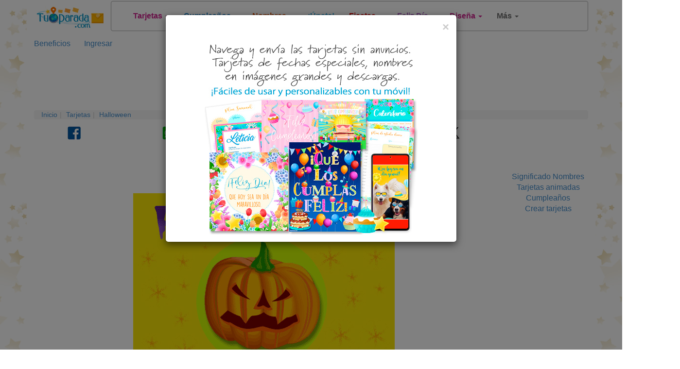

--- FILE ---
content_type: text/html; charset=utf-8
request_url: https://www.google.com/recaptcha/api2/anchor?ar=1&k=6LdZf9QZAAAAAKpkWGh4u1nnIkSPxUPzdzGiUJGx&co=aHR0cHM6Ly93d3cudHVwYXJhZGEuY29tOjQ0Mw..&hl=en&v=PoyoqOPhxBO7pBk68S4YbpHZ&size=normal&anchor-ms=20000&execute-ms=30000&cb=jxskbketzfn4
body_size: 49544
content:
<!DOCTYPE HTML><html dir="ltr" lang="en"><head><meta http-equiv="Content-Type" content="text/html; charset=UTF-8">
<meta http-equiv="X-UA-Compatible" content="IE=edge">
<title>reCAPTCHA</title>
<style type="text/css">
/* cyrillic-ext */
@font-face {
  font-family: 'Roboto';
  font-style: normal;
  font-weight: 400;
  font-stretch: 100%;
  src: url(//fonts.gstatic.com/s/roboto/v48/KFO7CnqEu92Fr1ME7kSn66aGLdTylUAMa3GUBHMdazTgWw.woff2) format('woff2');
  unicode-range: U+0460-052F, U+1C80-1C8A, U+20B4, U+2DE0-2DFF, U+A640-A69F, U+FE2E-FE2F;
}
/* cyrillic */
@font-face {
  font-family: 'Roboto';
  font-style: normal;
  font-weight: 400;
  font-stretch: 100%;
  src: url(//fonts.gstatic.com/s/roboto/v48/KFO7CnqEu92Fr1ME7kSn66aGLdTylUAMa3iUBHMdazTgWw.woff2) format('woff2');
  unicode-range: U+0301, U+0400-045F, U+0490-0491, U+04B0-04B1, U+2116;
}
/* greek-ext */
@font-face {
  font-family: 'Roboto';
  font-style: normal;
  font-weight: 400;
  font-stretch: 100%;
  src: url(//fonts.gstatic.com/s/roboto/v48/KFO7CnqEu92Fr1ME7kSn66aGLdTylUAMa3CUBHMdazTgWw.woff2) format('woff2');
  unicode-range: U+1F00-1FFF;
}
/* greek */
@font-face {
  font-family: 'Roboto';
  font-style: normal;
  font-weight: 400;
  font-stretch: 100%;
  src: url(//fonts.gstatic.com/s/roboto/v48/KFO7CnqEu92Fr1ME7kSn66aGLdTylUAMa3-UBHMdazTgWw.woff2) format('woff2');
  unicode-range: U+0370-0377, U+037A-037F, U+0384-038A, U+038C, U+038E-03A1, U+03A3-03FF;
}
/* math */
@font-face {
  font-family: 'Roboto';
  font-style: normal;
  font-weight: 400;
  font-stretch: 100%;
  src: url(//fonts.gstatic.com/s/roboto/v48/KFO7CnqEu92Fr1ME7kSn66aGLdTylUAMawCUBHMdazTgWw.woff2) format('woff2');
  unicode-range: U+0302-0303, U+0305, U+0307-0308, U+0310, U+0312, U+0315, U+031A, U+0326-0327, U+032C, U+032F-0330, U+0332-0333, U+0338, U+033A, U+0346, U+034D, U+0391-03A1, U+03A3-03A9, U+03B1-03C9, U+03D1, U+03D5-03D6, U+03F0-03F1, U+03F4-03F5, U+2016-2017, U+2034-2038, U+203C, U+2040, U+2043, U+2047, U+2050, U+2057, U+205F, U+2070-2071, U+2074-208E, U+2090-209C, U+20D0-20DC, U+20E1, U+20E5-20EF, U+2100-2112, U+2114-2115, U+2117-2121, U+2123-214F, U+2190, U+2192, U+2194-21AE, U+21B0-21E5, U+21F1-21F2, U+21F4-2211, U+2213-2214, U+2216-22FF, U+2308-230B, U+2310, U+2319, U+231C-2321, U+2336-237A, U+237C, U+2395, U+239B-23B7, U+23D0, U+23DC-23E1, U+2474-2475, U+25AF, U+25B3, U+25B7, U+25BD, U+25C1, U+25CA, U+25CC, U+25FB, U+266D-266F, U+27C0-27FF, U+2900-2AFF, U+2B0E-2B11, U+2B30-2B4C, U+2BFE, U+3030, U+FF5B, U+FF5D, U+1D400-1D7FF, U+1EE00-1EEFF;
}
/* symbols */
@font-face {
  font-family: 'Roboto';
  font-style: normal;
  font-weight: 400;
  font-stretch: 100%;
  src: url(//fonts.gstatic.com/s/roboto/v48/KFO7CnqEu92Fr1ME7kSn66aGLdTylUAMaxKUBHMdazTgWw.woff2) format('woff2');
  unicode-range: U+0001-000C, U+000E-001F, U+007F-009F, U+20DD-20E0, U+20E2-20E4, U+2150-218F, U+2190, U+2192, U+2194-2199, U+21AF, U+21E6-21F0, U+21F3, U+2218-2219, U+2299, U+22C4-22C6, U+2300-243F, U+2440-244A, U+2460-24FF, U+25A0-27BF, U+2800-28FF, U+2921-2922, U+2981, U+29BF, U+29EB, U+2B00-2BFF, U+4DC0-4DFF, U+FFF9-FFFB, U+10140-1018E, U+10190-1019C, U+101A0, U+101D0-101FD, U+102E0-102FB, U+10E60-10E7E, U+1D2C0-1D2D3, U+1D2E0-1D37F, U+1F000-1F0FF, U+1F100-1F1AD, U+1F1E6-1F1FF, U+1F30D-1F30F, U+1F315, U+1F31C, U+1F31E, U+1F320-1F32C, U+1F336, U+1F378, U+1F37D, U+1F382, U+1F393-1F39F, U+1F3A7-1F3A8, U+1F3AC-1F3AF, U+1F3C2, U+1F3C4-1F3C6, U+1F3CA-1F3CE, U+1F3D4-1F3E0, U+1F3ED, U+1F3F1-1F3F3, U+1F3F5-1F3F7, U+1F408, U+1F415, U+1F41F, U+1F426, U+1F43F, U+1F441-1F442, U+1F444, U+1F446-1F449, U+1F44C-1F44E, U+1F453, U+1F46A, U+1F47D, U+1F4A3, U+1F4B0, U+1F4B3, U+1F4B9, U+1F4BB, U+1F4BF, U+1F4C8-1F4CB, U+1F4D6, U+1F4DA, U+1F4DF, U+1F4E3-1F4E6, U+1F4EA-1F4ED, U+1F4F7, U+1F4F9-1F4FB, U+1F4FD-1F4FE, U+1F503, U+1F507-1F50B, U+1F50D, U+1F512-1F513, U+1F53E-1F54A, U+1F54F-1F5FA, U+1F610, U+1F650-1F67F, U+1F687, U+1F68D, U+1F691, U+1F694, U+1F698, U+1F6AD, U+1F6B2, U+1F6B9-1F6BA, U+1F6BC, U+1F6C6-1F6CF, U+1F6D3-1F6D7, U+1F6E0-1F6EA, U+1F6F0-1F6F3, U+1F6F7-1F6FC, U+1F700-1F7FF, U+1F800-1F80B, U+1F810-1F847, U+1F850-1F859, U+1F860-1F887, U+1F890-1F8AD, U+1F8B0-1F8BB, U+1F8C0-1F8C1, U+1F900-1F90B, U+1F93B, U+1F946, U+1F984, U+1F996, U+1F9E9, U+1FA00-1FA6F, U+1FA70-1FA7C, U+1FA80-1FA89, U+1FA8F-1FAC6, U+1FACE-1FADC, U+1FADF-1FAE9, U+1FAF0-1FAF8, U+1FB00-1FBFF;
}
/* vietnamese */
@font-face {
  font-family: 'Roboto';
  font-style: normal;
  font-weight: 400;
  font-stretch: 100%;
  src: url(//fonts.gstatic.com/s/roboto/v48/KFO7CnqEu92Fr1ME7kSn66aGLdTylUAMa3OUBHMdazTgWw.woff2) format('woff2');
  unicode-range: U+0102-0103, U+0110-0111, U+0128-0129, U+0168-0169, U+01A0-01A1, U+01AF-01B0, U+0300-0301, U+0303-0304, U+0308-0309, U+0323, U+0329, U+1EA0-1EF9, U+20AB;
}
/* latin-ext */
@font-face {
  font-family: 'Roboto';
  font-style: normal;
  font-weight: 400;
  font-stretch: 100%;
  src: url(//fonts.gstatic.com/s/roboto/v48/KFO7CnqEu92Fr1ME7kSn66aGLdTylUAMa3KUBHMdazTgWw.woff2) format('woff2');
  unicode-range: U+0100-02BA, U+02BD-02C5, U+02C7-02CC, U+02CE-02D7, U+02DD-02FF, U+0304, U+0308, U+0329, U+1D00-1DBF, U+1E00-1E9F, U+1EF2-1EFF, U+2020, U+20A0-20AB, U+20AD-20C0, U+2113, U+2C60-2C7F, U+A720-A7FF;
}
/* latin */
@font-face {
  font-family: 'Roboto';
  font-style: normal;
  font-weight: 400;
  font-stretch: 100%;
  src: url(//fonts.gstatic.com/s/roboto/v48/KFO7CnqEu92Fr1ME7kSn66aGLdTylUAMa3yUBHMdazQ.woff2) format('woff2');
  unicode-range: U+0000-00FF, U+0131, U+0152-0153, U+02BB-02BC, U+02C6, U+02DA, U+02DC, U+0304, U+0308, U+0329, U+2000-206F, U+20AC, U+2122, U+2191, U+2193, U+2212, U+2215, U+FEFF, U+FFFD;
}
/* cyrillic-ext */
@font-face {
  font-family: 'Roboto';
  font-style: normal;
  font-weight: 500;
  font-stretch: 100%;
  src: url(//fonts.gstatic.com/s/roboto/v48/KFO7CnqEu92Fr1ME7kSn66aGLdTylUAMa3GUBHMdazTgWw.woff2) format('woff2');
  unicode-range: U+0460-052F, U+1C80-1C8A, U+20B4, U+2DE0-2DFF, U+A640-A69F, U+FE2E-FE2F;
}
/* cyrillic */
@font-face {
  font-family: 'Roboto';
  font-style: normal;
  font-weight: 500;
  font-stretch: 100%;
  src: url(//fonts.gstatic.com/s/roboto/v48/KFO7CnqEu92Fr1ME7kSn66aGLdTylUAMa3iUBHMdazTgWw.woff2) format('woff2');
  unicode-range: U+0301, U+0400-045F, U+0490-0491, U+04B0-04B1, U+2116;
}
/* greek-ext */
@font-face {
  font-family: 'Roboto';
  font-style: normal;
  font-weight: 500;
  font-stretch: 100%;
  src: url(//fonts.gstatic.com/s/roboto/v48/KFO7CnqEu92Fr1ME7kSn66aGLdTylUAMa3CUBHMdazTgWw.woff2) format('woff2');
  unicode-range: U+1F00-1FFF;
}
/* greek */
@font-face {
  font-family: 'Roboto';
  font-style: normal;
  font-weight: 500;
  font-stretch: 100%;
  src: url(//fonts.gstatic.com/s/roboto/v48/KFO7CnqEu92Fr1ME7kSn66aGLdTylUAMa3-UBHMdazTgWw.woff2) format('woff2');
  unicode-range: U+0370-0377, U+037A-037F, U+0384-038A, U+038C, U+038E-03A1, U+03A3-03FF;
}
/* math */
@font-face {
  font-family: 'Roboto';
  font-style: normal;
  font-weight: 500;
  font-stretch: 100%;
  src: url(//fonts.gstatic.com/s/roboto/v48/KFO7CnqEu92Fr1ME7kSn66aGLdTylUAMawCUBHMdazTgWw.woff2) format('woff2');
  unicode-range: U+0302-0303, U+0305, U+0307-0308, U+0310, U+0312, U+0315, U+031A, U+0326-0327, U+032C, U+032F-0330, U+0332-0333, U+0338, U+033A, U+0346, U+034D, U+0391-03A1, U+03A3-03A9, U+03B1-03C9, U+03D1, U+03D5-03D6, U+03F0-03F1, U+03F4-03F5, U+2016-2017, U+2034-2038, U+203C, U+2040, U+2043, U+2047, U+2050, U+2057, U+205F, U+2070-2071, U+2074-208E, U+2090-209C, U+20D0-20DC, U+20E1, U+20E5-20EF, U+2100-2112, U+2114-2115, U+2117-2121, U+2123-214F, U+2190, U+2192, U+2194-21AE, U+21B0-21E5, U+21F1-21F2, U+21F4-2211, U+2213-2214, U+2216-22FF, U+2308-230B, U+2310, U+2319, U+231C-2321, U+2336-237A, U+237C, U+2395, U+239B-23B7, U+23D0, U+23DC-23E1, U+2474-2475, U+25AF, U+25B3, U+25B7, U+25BD, U+25C1, U+25CA, U+25CC, U+25FB, U+266D-266F, U+27C0-27FF, U+2900-2AFF, U+2B0E-2B11, U+2B30-2B4C, U+2BFE, U+3030, U+FF5B, U+FF5D, U+1D400-1D7FF, U+1EE00-1EEFF;
}
/* symbols */
@font-face {
  font-family: 'Roboto';
  font-style: normal;
  font-weight: 500;
  font-stretch: 100%;
  src: url(//fonts.gstatic.com/s/roboto/v48/KFO7CnqEu92Fr1ME7kSn66aGLdTylUAMaxKUBHMdazTgWw.woff2) format('woff2');
  unicode-range: U+0001-000C, U+000E-001F, U+007F-009F, U+20DD-20E0, U+20E2-20E4, U+2150-218F, U+2190, U+2192, U+2194-2199, U+21AF, U+21E6-21F0, U+21F3, U+2218-2219, U+2299, U+22C4-22C6, U+2300-243F, U+2440-244A, U+2460-24FF, U+25A0-27BF, U+2800-28FF, U+2921-2922, U+2981, U+29BF, U+29EB, U+2B00-2BFF, U+4DC0-4DFF, U+FFF9-FFFB, U+10140-1018E, U+10190-1019C, U+101A0, U+101D0-101FD, U+102E0-102FB, U+10E60-10E7E, U+1D2C0-1D2D3, U+1D2E0-1D37F, U+1F000-1F0FF, U+1F100-1F1AD, U+1F1E6-1F1FF, U+1F30D-1F30F, U+1F315, U+1F31C, U+1F31E, U+1F320-1F32C, U+1F336, U+1F378, U+1F37D, U+1F382, U+1F393-1F39F, U+1F3A7-1F3A8, U+1F3AC-1F3AF, U+1F3C2, U+1F3C4-1F3C6, U+1F3CA-1F3CE, U+1F3D4-1F3E0, U+1F3ED, U+1F3F1-1F3F3, U+1F3F5-1F3F7, U+1F408, U+1F415, U+1F41F, U+1F426, U+1F43F, U+1F441-1F442, U+1F444, U+1F446-1F449, U+1F44C-1F44E, U+1F453, U+1F46A, U+1F47D, U+1F4A3, U+1F4B0, U+1F4B3, U+1F4B9, U+1F4BB, U+1F4BF, U+1F4C8-1F4CB, U+1F4D6, U+1F4DA, U+1F4DF, U+1F4E3-1F4E6, U+1F4EA-1F4ED, U+1F4F7, U+1F4F9-1F4FB, U+1F4FD-1F4FE, U+1F503, U+1F507-1F50B, U+1F50D, U+1F512-1F513, U+1F53E-1F54A, U+1F54F-1F5FA, U+1F610, U+1F650-1F67F, U+1F687, U+1F68D, U+1F691, U+1F694, U+1F698, U+1F6AD, U+1F6B2, U+1F6B9-1F6BA, U+1F6BC, U+1F6C6-1F6CF, U+1F6D3-1F6D7, U+1F6E0-1F6EA, U+1F6F0-1F6F3, U+1F6F7-1F6FC, U+1F700-1F7FF, U+1F800-1F80B, U+1F810-1F847, U+1F850-1F859, U+1F860-1F887, U+1F890-1F8AD, U+1F8B0-1F8BB, U+1F8C0-1F8C1, U+1F900-1F90B, U+1F93B, U+1F946, U+1F984, U+1F996, U+1F9E9, U+1FA00-1FA6F, U+1FA70-1FA7C, U+1FA80-1FA89, U+1FA8F-1FAC6, U+1FACE-1FADC, U+1FADF-1FAE9, U+1FAF0-1FAF8, U+1FB00-1FBFF;
}
/* vietnamese */
@font-face {
  font-family: 'Roboto';
  font-style: normal;
  font-weight: 500;
  font-stretch: 100%;
  src: url(//fonts.gstatic.com/s/roboto/v48/KFO7CnqEu92Fr1ME7kSn66aGLdTylUAMa3OUBHMdazTgWw.woff2) format('woff2');
  unicode-range: U+0102-0103, U+0110-0111, U+0128-0129, U+0168-0169, U+01A0-01A1, U+01AF-01B0, U+0300-0301, U+0303-0304, U+0308-0309, U+0323, U+0329, U+1EA0-1EF9, U+20AB;
}
/* latin-ext */
@font-face {
  font-family: 'Roboto';
  font-style: normal;
  font-weight: 500;
  font-stretch: 100%;
  src: url(//fonts.gstatic.com/s/roboto/v48/KFO7CnqEu92Fr1ME7kSn66aGLdTylUAMa3KUBHMdazTgWw.woff2) format('woff2');
  unicode-range: U+0100-02BA, U+02BD-02C5, U+02C7-02CC, U+02CE-02D7, U+02DD-02FF, U+0304, U+0308, U+0329, U+1D00-1DBF, U+1E00-1E9F, U+1EF2-1EFF, U+2020, U+20A0-20AB, U+20AD-20C0, U+2113, U+2C60-2C7F, U+A720-A7FF;
}
/* latin */
@font-face {
  font-family: 'Roboto';
  font-style: normal;
  font-weight: 500;
  font-stretch: 100%;
  src: url(//fonts.gstatic.com/s/roboto/v48/KFO7CnqEu92Fr1ME7kSn66aGLdTylUAMa3yUBHMdazQ.woff2) format('woff2');
  unicode-range: U+0000-00FF, U+0131, U+0152-0153, U+02BB-02BC, U+02C6, U+02DA, U+02DC, U+0304, U+0308, U+0329, U+2000-206F, U+20AC, U+2122, U+2191, U+2193, U+2212, U+2215, U+FEFF, U+FFFD;
}
/* cyrillic-ext */
@font-face {
  font-family: 'Roboto';
  font-style: normal;
  font-weight: 900;
  font-stretch: 100%;
  src: url(//fonts.gstatic.com/s/roboto/v48/KFO7CnqEu92Fr1ME7kSn66aGLdTylUAMa3GUBHMdazTgWw.woff2) format('woff2');
  unicode-range: U+0460-052F, U+1C80-1C8A, U+20B4, U+2DE0-2DFF, U+A640-A69F, U+FE2E-FE2F;
}
/* cyrillic */
@font-face {
  font-family: 'Roboto';
  font-style: normal;
  font-weight: 900;
  font-stretch: 100%;
  src: url(//fonts.gstatic.com/s/roboto/v48/KFO7CnqEu92Fr1ME7kSn66aGLdTylUAMa3iUBHMdazTgWw.woff2) format('woff2');
  unicode-range: U+0301, U+0400-045F, U+0490-0491, U+04B0-04B1, U+2116;
}
/* greek-ext */
@font-face {
  font-family: 'Roboto';
  font-style: normal;
  font-weight: 900;
  font-stretch: 100%;
  src: url(//fonts.gstatic.com/s/roboto/v48/KFO7CnqEu92Fr1ME7kSn66aGLdTylUAMa3CUBHMdazTgWw.woff2) format('woff2');
  unicode-range: U+1F00-1FFF;
}
/* greek */
@font-face {
  font-family: 'Roboto';
  font-style: normal;
  font-weight: 900;
  font-stretch: 100%;
  src: url(//fonts.gstatic.com/s/roboto/v48/KFO7CnqEu92Fr1ME7kSn66aGLdTylUAMa3-UBHMdazTgWw.woff2) format('woff2');
  unicode-range: U+0370-0377, U+037A-037F, U+0384-038A, U+038C, U+038E-03A1, U+03A3-03FF;
}
/* math */
@font-face {
  font-family: 'Roboto';
  font-style: normal;
  font-weight: 900;
  font-stretch: 100%;
  src: url(//fonts.gstatic.com/s/roboto/v48/KFO7CnqEu92Fr1ME7kSn66aGLdTylUAMawCUBHMdazTgWw.woff2) format('woff2');
  unicode-range: U+0302-0303, U+0305, U+0307-0308, U+0310, U+0312, U+0315, U+031A, U+0326-0327, U+032C, U+032F-0330, U+0332-0333, U+0338, U+033A, U+0346, U+034D, U+0391-03A1, U+03A3-03A9, U+03B1-03C9, U+03D1, U+03D5-03D6, U+03F0-03F1, U+03F4-03F5, U+2016-2017, U+2034-2038, U+203C, U+2040, U+2043, U+2047, U+2050, U+2057, U+205F, U+2070-2071, U+2074-208E, U+2090-209C, U+20D0-20DC, U+20E1, U+20E5-20EF, U+2100-2112, U+2114-2115, U+2117-2121, U+2123-214F, U+2190, U+2192, U+2194-21AE, U+21B0-21E5, U+21F1-21F2, U+21F4-2211, U+2213-2214, U+2216-22FF, U+2308-230B, U+2310, U+2319, U+231C-2321, U+2336-237A, U+237C, U+2395, U+239B-23B7, U+23D0, U+23DC-23E1, U+2474-2475, U+25AF, U+25B3, U+25B7, U+25BD, U+25C1, U+25CA, U+25CC, U+25FB, U+266D-266F, U+27C0-27FF, U+2900-2AFF, U+2B0E-2B11, U+2B30-2B4C, U+2BFE, U+3030, U+FF5B, U+FF5D, U+1D400-1D7FF, U+1EE00-1EEFF;
}
/* symbols */
@font-face {
  font-family: 'Roboto';
  font-style: normal;
  font-weight: 900;
  font-stretch: 100%;
  src: url(//fonts.gstatic.com/s/roboto/v48/KFO7CnqEu92Fr1ME7kSn66aGLdTylUAMaxKUBHMdazTgWw.woff2) format('woff2');
  unicode-range: U+0001-000C, U+000E-001F, U+007F-009F, U+20DD-20E0, U+20E2-20E4, U+2150-218F, U+2190, U+2192, U+2194-2199, U+21AF, U+21E6-21F0, U+21F3, U+2218-2219, U+2299, U+22C4-22C6, U+2300-243F, U+2440-244A, U+2460-24FF, U+25A0-27BF, U+2800-28FF, U+2921-2922, U+2981, U+29BF, U+29EB, U+2B00-2BFF, U+4DC0-4DFF, U+FFF9-FFFB, U+10140-1018E, U+10190-1019C, U+101A0, U+101D0-101FD, U+102E0-102FB, U+10E60-10E7E, U+1D2C0-1D2D3, U+1D2E0-1D37F, U+1F000-1F0FF, U+1F100-1F1AD, U+1F1E6-1F1FF, U+1F30D-1F30F, U+1F315, U+1F31C, U+1F31E, U+1F320-1F32C, U+1F336, U+1F378, U+1F37D, U+1F382, U+1F393-1F39F, U+1F3A7-1F3A8, U+1F3AC-1F3AF, U+1F3C2, U+1F3C4-1F3C6, U+1F3CA-1F3CE, U+1F3D4-1F3E0, U+1F3ED, U+1F3F1-1F3F3, U+1F3F5-1F3F7, U+1F408, U+1F415, U+1F41F, U+1F426, U+1F43F, U+1F441-1F442, U+1F444, U+1F446-1F449, U+1F44C-1F44E, U+1F453, U+1F46A, U+1F47D, U+1F4A3, U+1F4B0, U+1F4B3, U+1F4B9, U+1F4BB, U+1F4BF, U+1F4C8-1F4CB, U+1F4D6, U+1F4DA, U+1F4DF, U+1F4E3-1F4E6, U+1F4EA-1F4ED, U+1F4F7, U+1F4F9-1F4FB, U+1F4FD-1F4FE, U+1F503, U+1F507-1F50B, U+1F50D, U+1F512-1F513, U+1F53E-1F54A, U+1F54F-1F5FA, U+1F610, U+1F650-1F67F, U+1F687, U+1F68D, U+1F691, U+1F694, U+1F698, U+1F6AD, U+1F6B2, U+1F6B9-1F6BA, U+1F6BC, U+1F6C6-1F6CF, U+1F6D3-1F6D7, U+1F6E0-1F6EA, U+1F6F0-1F6F3, U+1F6F7-1F6FC, U+1F700-1F7FF, U+1F800-1F80B, U+1F810-1F847, U+1F850-1F859, U+1F860-1F887, U+1F890-1F8AD, U+1F8B0-1F8BB, U+1F8C0-1F8C1, U+1F900-1F90B, U+1F93B, U+1F946, U+1F984, U+1F996, U+1F9E9, U+1FA00-1FA6F, U+1FA70-1FA7C, U+1FA80-1FA89, U+1FA8F-1FAC6, U+1FACE-1FADC, U+1FADF-1FAE9, U+1FAF0-1FAF8, U+1FB00-1FBFF;
}
/* vietnamese */
@font-face {
  font-family: 'Roboto';
  font-style: normal;
  font-weight: 900;
  font-stretch: 100%;
  src: url(//fonts.gstatic.com/s/roboto/v48/KFO7CnqEu92Fr1ME7kSn66aGLdTylUAMa3OUBHMdazTgWw.woff2) format('woff2');
  unicode-range: U+0102-0103, U+0110-0111, U+0128-0129, U+0168-0169, U+01A0-01A1, U+01AF-01B0, U+0300-0301, U+0303-0304, U+0308-0309, U+0323, U+0329, U+1EA0-1EF9, U+20AB;
}
/* latin-ext */
@font-face {
  font-family: 'Roboto';
  font-style: normal;
  font-weight: 900;
  font-stretch: 100%;
  src: url(//fonts.gstatic.com/s/roboto/v48/KFO7CnqEu92Fr1ME7kSn66aGLdTylUAMa3KUBHMdazTgWw.woff2) format('woff2');
  unicode-range: U+0100-02BA, U+02BD-02C5, U+02C7-02CC, U+02CE-02D7, U+02DD-02FF, U+0304, U+0308, U+0329, U+1D00-1DBF, U+1E00-1E9F, U+1EF2-1EFF, U+2020, U+20A0-20AB, U+20AD-20C0, U+2113, U+2C60-2C7F, U+A720-A7FF;
}
/* latin */
@font-face {
  font-family: 'Roboto';
  font-style: normal;
  font-weight: 900;
  font-stretch: 100%;
  src: url(//fonts.gstatic.com/s/roboto/v48/KFO7CnqEu92Fr1ME7kSn66aGLdTylUAMa3yUBHMdazQ.woff2) format('woff2');
  unicode-range: U+0000-00FF, U+0131, U+0152-0153, U+02BB-02BC, U+02C6, U+02DA, U+02DC, U+0304, U+0308, U+0329, U+2000-206F, U+20AC, U+2122, U+2191, U+2193, U+2212, U+2215, U+FEFF, U+FFFD;
}

</style>
<link rel="stylesheet" type="text/css" href="https://www.gstatic.com/recaptcha/releases/PoyoqOPhxBO7pBk68S4YbpHZ/styles__ltr.css">
<script nonce="4AvoDynNQanX81zZ-Cq41g" type="text/javascript">window['__recaptcha_api'] = 'https://www.google.com/recaptcha/api2/';</script>
<script type="text/javascript" src="https://www.gstatic.com/recaptcha/releases/PoyoqOPhxBO7pBk68S4YbpHZ/recaptcha__en.js" nonce="4AvoDynNQanX81zZ-Cq41g">
      
    </script></head>
<body><div id="rc-anchor-alert" class="rc-anchor-alert"></div>
<input type="hidden" id="recaptcha-token" value="[base64]">
<script type="text/javascript" nonce="4AvoDynNQanX81zZ-Cq41g">
      recaptcha.anchor.Main.init("[\x22ainput\x22,[\x22bgdata\x22,\x22\x22,\[base64]/[base64]/[base64]/KE4oMTI0LHYsdi5HKSxMWihsLHYpKTpOKDEyNCx2LGwpLFYpLHYpLFQpKSxGKDE3MSx2KX0scjc9ZnVuY3Rpb24obCl7cmV0dXJuIGx9LEM9ZnVuY3Rpb24obCxWLHYpe04odixsLFYpLFZbYWtdPTI3OTZ9LG49ZnVuY3Rpb24obCxWKXtWLlg9KChWLlg/[base64]/[base64]/[base64]/[base64]/[base64]/[base64]/[base64]/[base64]/[base64]/[base64]/[base64]\\u003d\x22,\[base64]\x22,\x22XH7Dr8OuV8Orw7nCmHMgJAbDmjPDl8Kfw7jChMOXwqHDvgM+w5DDtW7Cl8Okw7oCwrjCoSFgSsKPMsKIw7nCrMOaLxPCvFdHw5TCtcO1wqlFw4zDhk3DkcKgZSkFIi86aDsDc8Kmw5jCjHVKZsOdw6EuDsKWRFbCocOMwpDCnsOFwpd8AnIpD2o/bgZ0WMOFw4w+BDrCscOBBcOPw7QJcGTDvhfCm27Ci8KxwoDDlll/VGMHw4dpFBzDjQtawr0+F8KHw7nDhUTCgsOtw7FlwpnCp8K3QsKTYVXCgsOHw4PDm8OgXsOqw6PCkcKQw6cXwrQFwp9xwo/CsMO8w4kXwrfDjcKbw57CmCRaFsOTUsOgT1XDjncCw7rCoGQlw4rDkzdgwroyw7jCvwvDtHhUN8KUwqpKDcOMHsKxPMKbwqgiw7/[base64]/ClhzCknHCo23DosK8Fw8Sw4NSw5QYAsKQa8KSNwZuJBzCoD/DkRnDvkzDvGbDtcKpwoFfwoLCisKtHHTDnCrCm8K4CTTCm2TDpsKtw7k/LMKBEEcDw4PCgF7DhwzDrcKdY8OhwqfDhRUGTkDCsjPDi3PCtDIARiDChcOmwow7w5TDrMKFbQ/CsTB0KmTDtsKowoLDpkfDlsOFETDDp8OSDHV1w5VCw67Dv8KMYXrCrMO3OxsAQcKqGzfDgBXDksOAD23CkjMqAcKbwqPCmMK0ecO2w5/Cuj1dwqNgwo95DSvCg8O3M8KlwrxTIEZoMStqB8K5GChJeD/DsQRXAhx1wprCrSHCrMKOw4zDksOpw6odLBDCosKCw5EvVCPDmsO6Zgl6woM8ZGpONMOpw5jDjsKZw4FAw409XSzCoU5MFMKgw61Ea8KIw6oAwqB7bsKOwqAlAx80w4ZwdsKtw4VOwo/CqMKOIk7CmsK2fjsrw5gWw71PUi3CrMObAE3DqQgwBiw+RAwIwoJPRCTDuCPDt8KxAwt5FMK9HsKcwqV3UCLDkH/CiEYvw6MedGLDkcOawqDDvjzDscOEYcOuw6EjCjVyDg3DmhlMwqfDqsOpBSfDsMKBMhR2BsO0w6HDpMKEw6HCmB7CjcOAN1/CucKYw5wYwpLCgA3CkMO4B8O5w4YeJXEWwoHCsQhGVh/DkAw3XAAew4M9w7XDkcOQw4EUHAAXKTkVwoDDnU7Cll4qO8KzJDTDicO/fhTDqinDrsKGTD1pZcKIw7rDglo/[base64]/DncKnAgrCg2bDsAbCrAt6w5sYw5TCqhpBw4zChh9LOEnChnNHbXPDmjQNw4fCtcOpPsOdwrTChcOlLsK6HcKow6pXw6ZKwpHCrBDCghAhwqPCshJhwp3Cuw7DocODJcOhQldzPcOKMTdXwqfCk8KJw6h7dsOxQTfCsCzDiAHCnsKSSRdRd8O1w47CjAHCjsOkwq/[base64]/DnUwEw7rCvsK9MjHCv0ICUEXClX5JVmAXQHjCkklSwoEww5kJaTh/wqxzKcKDQsKTfMOywr/DtsKNwovCqz3CgihzwqhZw5gzd3vCtEPDuEsjCcKxw7x3A23Ct8OZTMKaE8KiTcKYF8O/w6rDoWDCg0LDlFdAIcKsXsOjP8OSw5tUDj1Nw5h0Sx5gbcORahQTBsK1Umorw4vCqRIuOxFhEMOywrcNYETCjMOTDsOEwpbDujsYScOkw7IBX8OQFDxswrpiYhDDgcO+VMOIwpnDpG/DihYIw4x1U8KXwrzCqXx3ZcOvwrA0B8Oywppww7nCsMKrMx/Co8KLamvDriQ/w70TZcK/dsOXPsKDwqgyw6vCnShxw4Ucw7osw7MBwrlqf8KXOll7woFswopFJxDCoMORw5TCkAsuw4REUsOrw7/Dn8KBZGJKwqfComzCngLDh8KJXTI7wpvCjkoxw4rCpSFVaXHDn8OwwqwuwrjCvMO4wqEhwqM6DsO7w4nCvHTCtsOEw6DCvsO9wrNtw50sLhvDpDtMwqJDwopPKQjCvS4ZPsOZYTwOfxPDsMKawr3Cl1/[base64]/woxdwpnClE3CqsOBHTvCuMK8w7oUw5YUwojCr8OvwqRGw47CvGbCu8OvwpVya0XCksKBPDDDknUZUm/CjsOxA8KyTMOOw4VbI8OFw5dqYDRKPRHDsiI0HxpWw5cHSXk9eRYKKEAVw5g0w7EpwqQWwp7CpSkywpUnw6FRWsOPw7khLMKfdcOow4B3w7F/WUtRwogqFsKGw6Jfw77DgmVEwr5aWsKsITxPw4PDrcOAF8OTw79VIj9YSMKlIwzDsQNTw6nDo8O8NSvDgTzCqsKIIsKoEsO6HMOkworCq2gVwp0xwrzDpnzCvMOgAsOrwpzDvsOEw5wUwpNxw4onbzzCmMK3HcKiKcOUelDDgEPDqsK7w4/DqUAzwoREw4jDicO/w7VIw6vCt8KqY8KHZ8KAFMKDdlPDkQN4wonCrkRwTCbCncOUWCV/IMOcasKCwrB1a1nDuMKABsKAXhnDjFHCicK0w5DCmFljwqUEwrFDworCogfDt8K9FQ55wokkwojCiMKewo7CrsK+w68uwq/DgsKgw6jDjcKpwq7DrRzCjyB3FDgxwoXDksOdw5UyEkMecgnDnwU4asK1w5UewofDhcKMwrLDrMKhw4IFw7FcK8K/wowww7FpG8OLwqnCgnfCt8OdwonDqMOFIMK9c8OVwqZqLsOQAcOWcX/Cg8Kew6HDu2fCuMKfw5AOwoXCj8ONwo7CkHVzwo7DtcOGHMO6XcOwJsOeLcOVw4dswrPCiMOow6rCusOhw7/DgcOaasKpwpUww5dyOsKqw6ssw5/DtQQEcWUJw7ttwoFxDw9GbcODwpXCgcKCwq/[base64]/[base64]/[base64]/DucKdTm3CpQ9DCHc/w5QdAcOEwr7DvcKxQMOZBgB4PB17woYTwqXCs8OKe0M1GcOrw70xw74DS0EHWEPDscKeF1ErSVvCncOhw6LChHfCgMOAJy1/JFLDq8OdOwnDosOAw47DkVnDrBE1csKGwpRsw4TDiy4lw6jDpVlqM8OCw6xjw79pw7V/G8K3bcKZQMOBXMK/w6Auw6A0w6ksc8O6IsOANsOOw4zCs8KDwobDljJ8w4/Dkh4aL8OgCsKYSMKqcMOGEBJRSsOWwojDpcOgwonCucK7Q3NGXsKlcVh9wprDlsKhw7TCgsKIVsOBEVxmQit0anVlCsKcbMKxwq/CpMKkwp4sw4XCsMOmw7t7WsOsc8OFUsO0w49gw6PDkMOqwqDDjMO9wr8PGXTCoBLCscOZTGXCl8Onw5LDkRbDolHCu8KKwoNmY8OTTMOnw5XCqynDtQpJwpLDgMKpY8OYw7bDk8OVw7JZIMOTw5/Co8OuIcKDw4V1TMKKLQnDlcKAwpDCqwNDwqbCssKdbRjDlEXCpMOEw45uw4F7O8Klw7ElcsONRz3CvsKNIgjCrlDDjSxZTsO7NVHDhX/[base64]/wr/DgsOewqfCq1LDlMKZEMOPEcK9wrLCgsK7w7nCscKPw4bClsKJwrUaeUs6wrLDiUrCjz5LdcKuVMK9wrzCucOjw452wrbCk8KYw74VR3ZLVBQPw6JJw4jChcKfcsKGQgvCg8Kzw4DDvsOeIsOib8OLFMK0ccKtZxDDnj/[base64]/CscKLGkkJMMK5BytFwq4CwpVawoMfbMKhNl7ChMKLw4c/cMKPajF+w40Cwr/CrR5TU8OxFQ7CjcKJMEbCtcOUChVxwpFVw4Q8esK2wrLChMOJJcOFUTgcwqPDv8O9wq4ocsKJw419woTCtH0kZsOxKDXDqMK1KDrDikLCg2PCjMKJwpPCjMK1LB7CgMO2CwlfwrMeDX5Xw5MGRUnCqjLDizIPG8OXacKLw4HDuW/Ds8Ocw5/DqFbDt1fDnEPCv8Ozw7R1w6A+LV8MOMKdwrrDrHbDpcOswq3CkRRoIUpGWBLDvGhIw7DDvARqwoF2B3jCg8K6w4jDvMO6Q1HCpAvCkMKpHcOwIUsSwqLCuMKPw5LDr3o0NcKpGMKBwoHDhzPCjmvCtjLCgR/DiDVgC8OmKGFbZBF0wo4fYsKNw7d6e8OlfUgwVnfCnR7CtMKRchzCvjJCDcKPOnzDsMOQGG7Dt8O1c8ODNiQYw7DDhsOeJzHDvsOad1jCk2ccwoQPwooxwpwYwqYBwo4DSy/Dp2/[base64]/byEuwqwtU8KZdSvCrmDCvMOWwrIbBVQcwqtuwqUsNsK6bMONw7d4XVRPAi3CsMOQU8OrVcKnDcK+w5sfwrgBwqDCu8O8wqsSIjXCo8KZwo9KflLDncOow5bCu8ONwrBNwrVFe1bDhQHDtB7CpcKFwozCpyktK8KiwpDDqyU7DzHDgj4RwqA/V8OeUkNhb1PDtyxtwpBHwo3DjifDmXckwqFwCFHCllLCj8KLwrB2L1nDjcKfwo3CgsOYw4s3f8OdZT3DsMOQHRxBw7IQFzthX8OmIsKrASPDtgo5fkPCmGhiw6N9F0LDpMORBMO5wp3Dg0XDjsOEwprCpMKXFT81wqLCssK/wr8lwpJ+BMOJOMKxacOSw6JfwobDixfCvcOHJTTCmjbDucKpWzPDpMOBfcKsw4zCucOmwp0EwoF8PVXDvcOjZ35Lwp7DjCjCv17DgwtrECpywoXDk38HBnvDukbDlMOEWj9ew696NSQGfMOBf8K/IkfClVTDpMOQw64NwqhaJl5Rw6x4w6bDogXDrWIcP8OzJHgawpRPY8KnP8Omw67ClQNCwqxWw7bChU/CsXfDisO6K3fDiDzCs1lSw6AldTTDisKNwr1zDMOtw5fDknfDsn7CiBg1e8OXaMOtX8OiKQY3JVVAw6Aqwr/DjCItBMKWwpvDsMK3w54yX8OMK8Knw4gSw48QJcKrwoPDqwDDhgDCi8ORNwLCncKPTsOgwpbCtDERRkXCqR3CsMOtwpJ3Z8OMbsKHwp9Lwp9iL0/DtMOmAcKAcQpYwr7DiGhow4J3U2DDnTJ9w6N/[base64]/IW/Dmncpwp95wppqwpdmdV/CtmnCqSzCt3vDtTbDrMO3LnpQcjZhw7nDiklpw5zClsOHwqMbwp/DlMK8dUAdw4RWwpdpfcK3CHLCqHnDlMK4OUoILxHDlcKDSH/CuGkWwpwCw6Bfe1MpATnCvMO4WiTDrsKRcsOoNsOzwoIOVcKYaQU/w5PDli3Do1kIwqJOYRwVw759wrbDimnDuwk9Ind9w5fDpcKtw5d8woACYMK1wp9/wpLCkMK1w4jDqxDDgMOgw6fCv0AicCfCi8Oww5JvUcOJw4ltw6rDpipSwroXRwpEbcO6w6gJwp7CssOEw59dccKVB8KLecK0JEtAw4gRw57CksOdw5bCsE7CvRw8aH9ow5/CnQcPw5hUEsKNwqVzQsKJDhlfO1kqUcKlwoXCiiRVF8KXwpcjYcORAsKuwo3DrH0ww7PCg8KEwqtMw4kBH8Onwo3Chk7CocKuwonCkMO2eMKSdgPDhhTCnBvDssKYwrvDtsO0wppRwq0awq/DvmjDpMKtw7fCq33Cv8O9A3BhwpErw5U2XMKNwphLesOKw6nDinfCjHjDlxZ9w41twqDDghTDk8KWesOVwq7DisKXw6gTLT/[base64]/fzhtw6MTwrbCj8OkwpdfwpTCgW3DiQtNcjHCvT7DgsKww5p9wp3DsjbCgxsHwrfCsMKrw5XCsT0zwo3DlXfCi8KhYMOxw7XDj8K1w7DDgmoew55AwrXCgsOyB8Kiw7TCq2MQExErFcK9wohkewMjwq5gb8K0w4/CsMOEGQXDs8OCfMKLU8K2MmcMwqLCgsKedXHCi8KjCmzCp8KgR8K2wqolehnDnMKmwq7DucOAQ8K9w4NDw41lLlUPfXAbw7vDocOseEB7NcOfw7zCusOQwodLwobDgF5BbsKqw6M8JzDCtcOuw7DDr0/CpTfDpcKow6cMbh1tw7s1w6PDiMKdw5FwwrrDtAo9wr/Cu8OLGXF3wrZRw4Efw5wkwqYzBMOvw4sgdVI3BXHCn0kWNVgmw5TCqmNnFGrDmhPCocKPA8OyU3jCo2Q1FsK2wrPCoxMYw7DCsgnCs8OwF8KfNGE/[base64]/ChX0pw7XDrMK8w4TCusKhUsOGEMObw7ELwqRrd2bCqwQQPlolwobDsS0Qw6DCk8KVw6EtRQ9Awo/CkcKTUm3CicK8GcKifSjDgjQzDxTCnsKpe2omQcKWDXHDi8KFJ8KQdyPCqm0ww5/CmMK4QMOvwpjClxDCqsKrFVHCrFMEw4olwoEbwpwHdcKRHkw6DTAHw7xfIBbDmcODccO8wpXCgcKGwqMSQyXDnkfDpl9zRRHDocOiGMKiwqUcQ8KrP8KnFcKewpcFSisZWB3ClMKTw5s5wr7Cg8K2wqU2wqdXwoBBOsKTw40iRsK5w45mWmfCqUQSEA/DqAfCoCZ/w4LDiCnClcKxw7LCtmYYUcKqD14ufsOnQMO7wojDj8OWw60gw7rDq8O4VkPDhEJFwofClHd6fMK+w4diwrzCkQvCmF5HVAAhw7TDqcOZw59kwpsJw4/DpMKYBDDDhMKQwpEXwrF0OcOxbTzCtsOawp/ChMO4wrnCpUQsw7zChjkYwr0xeCLCoMOzBRJdRAIcJsKCbMOXHHZQBsK2w6bDl1lwwpMAMEnDqUR8w6fCo1bDusKZMzRQw5vCvFV5wpXCpQ9FTHXDpDXCjAbCkMOywqLCi8O7UGHCji/Dm8OfHxNyw43Cnl9HwqoaZsKEPsOGaD1WwqRvU8K1DEIdwpY+w4fDh8O2EcKif1rCpA7CkwzDpmrDl8KRw5jDocOQw6JRAcKGfSBdfAwrBCLDjR3CuTfChkPDjl4CKMKUNcKzwo/CpTLDjX3DpcKdaVrDpsO6IMOJwr7DmsKkSMOJMsKywoc5DFtpw6PDon/CqMKXw5XCvRbChFPDpSEbw6/[base64]/[base64]/[base64]/[base64]/CkEjDoMK2PsKbwrjChXXDu3jCpsKwYmAWwoEfcHjCkHvDsSXCisK+JhFrwrvDgkPCoMOZw6bDgsKYIz0JasOGwpLCmiXDr8KMcHlzw5Y5wq7DlnbDiwB7KsOnw7zCqMO+Y0rDnMKecTzDq8OVEiHCp8OGGW7Cn39rMcKwQ8Olwr7CjMKMwr/[base64]/ChRt6wrQhJj/DrcOYUMOSMcKuf8KWw7zCnU14w6XCp8KywrtMwonChGbDpsKuM8Oyw41dwo3CuDTCs39TdDDCncKGw5ZUax/Cu2LDgMKodFjDlysYIG3DryPDnMOtw606QG0bIMOwwoPCk0FYwqLCpsOWw5gjwo1Rw6EKwrw8F8KLwpfCtcOXw7EPOQpJFcKqK27Ct8K4UcKow5NqwpMFw51oHWcjwrjCocKVw6DDoUslw5F9woYmw5EvworDr0vCog/Dk8K1TBHCmcOAVVvCiMKFa0PDksOKUl91Xk1iwrrDkTUGwoYBw5Bvwpwhw4dSSQfCsWpQFMOCw6nCnsKSS8KfaT3ConIIw78YwrTCpMKoV0MZw7zDk8K8e07CgcKWw7TCkmzDjcKHwrEFMsKKw6dsURvDqsKwwrfDmmbClQbCl8OuCH7Cj8OwfX/DqMKfw6BmwpnDnw9wwobCm2bDiAnCgMOYw4fDo08IwrjDvsKCw63DkH7CnsKNw6DDpMOxUMKRMS82GMOiXhRLAE8hw4Zkw6PDtR3DgiLDmcOIEynDpw7Dj8KaCcKgwrDCncO2w7MHw4TDpk/CiGkyTUIEw4TDiFrDqMOkw4jClsKqWsO+wr0yBQVQwrV0BUl4VTZbOcOWOh7Dv8OLNSsowoM7w63Dr8KrZcKyUDDCqB9vw6VUDmjCjiMbSMOnw7LDl1jClENYbMO7dA5cworDinoJw5koR8KTwqbCncOxBcOdw5/Cqm7DkkZlw4ovwr/DscOzwo5EHcKjw5bDi8OVw6k1I8KLS8O5KlnCnz7Cq8Klw4NHVsOyEcOsw7AnB8Ktw7/CswgFw4/DlgXDgSUUNnxRw5QJXsK+w6PDgGLDk8KAwqLDlw0OIMO6WsKxNEvDpzXCgCE1IgfDgF5fFsOSAxDDjsOcwolOMHvClUzDpQPCtsOLT8KpFsKIwpfDs8OhwqoNAEB3wp/Dq8OaeMO7cEM/w7cTw7DDjzs2w7zDncK3woTCtsOWw40UF0JLA8OMCMKqw4vDvsKpUEvCncKIw6YaKMKiwqt5wqsjw4PDvsKKN8KUPT5hXMKuNALCu8KHcXlrwr1Kw7tiKMKSHsKrbUl5w6Ejw7LDjcKATQXDocKbwpbDjXAgJMOnbnETIcKIJTrCj8KgQcK/fcO2B23CgzTCgsKVTXAOZyR2wpA8QmlHw4/CmhHCk2PDiQXCsgVqMsOoAnIEw4VzwpLDgMKdw4nDh8KScRd9w4vDlAZ8w5AOSxtZSR7ChBLCslrCqMOywoF8w4DDlcO/w61ZWTk0T8OAw5/Cvi/DkUTCsMOUNcKkw5HClGfCu8KXfsOWw7o/NCcOXcOtw6pUITHDtsO5D8KYw5nDj2swAy/CoCQwwp9Kw6/CsSnChzQBwqjDkcKhw6gowp7CpCw3JMOtU2FEwoJBM8KTUgXCnMKiTAjDuV0Qw5NGbMK4PsOQw5k/[base64]/DocKKw5TDgsKqwq9jOcKEw7DCvisBHcKIwokmSmwQccOewohhLBRkwr0mwpkpwqnDvMK2w45Yw69gw7DCtyRTS8Kkw7rClMOWw5/DkBLCvcKWDlM7w7sgMMKaw41LNBHCt27CoUs9wpPCogPDuW7DkMKITsO4w6IDw7PCjkfCm2zDpMK+LB/Dp8OvW8K1w4/DgmtQJXbCgMO2YFnCuFdsw7rDnsKtU2PDn8OYwo8Zw6wpZ8KnDMKPQ3fDglTCgiRPw71ufWvCjMKIw5/Dm8OHw7nChcOVw6MAwq5qwq7DqcKxwrnCo8Oawp0kw7XDgxTCnU52w43DuMKHw6HDicOtwq/DvcKsBUPCo8KsX2MTNcK2DcKbGy3ChsKaw7lnw7PCscOGwrfDujZfVMKjBcK8wpbCl8K/bg/CnAcDw7fCvcKfw7fDmMKiwpd+w4RdwpHCg8KQw5DDt8OYH8KBGWPDocOdK8ORSxrDh8OjFlrDi8KcdFzCuMKrfMOMacOIwo8cwqVJwo00wqbCvATCtMOjC8K0w43DvFTCnxhgVBLDrHRNVVnDvSnDjUPDsTLCgsODw6h0w57Ck8O/[base64]/[base64]/DkcKcPWXDoUt3emTDoMOIw5DDmsO3wqXDuyvCosKydQTCgsKhw4kfw7PDnz1ww6MOQsK9bsKxw6/Dk8KYVR5tw5vDslUZLzghU8K6w4MQa8ODwrTDmgnDu0QvKsOOFwjCn8OKwpTDqsK6wqLCuxh4Zw50YwBxGcO8w5BiQljDuMKGBsKbSyPCizbCnT3CjsOiw5LDtCzDq8K1wpbCgsOCPMOvE8OkME/Cg0YfScKjw6rDgMKzw4LDjcKrwqBbwptdw6bDjcKhdsKcwrvCjW7Ch8ObJQzDmcKnw6E7GF3Cu8KoAcOdOcK1w4XCuMKJZh3CgUDCmMKAwoo+wpx1wohKWGt4JBFVw4fCmUHCpFh/YDYTw7pyblMrA8OZZCBPwrB3CXstw7UKX8K7LcKCWCDDoFnDuMK1w7rDj2fCt8OIFzQwQH/CncOowq3DqsO5U8KUEcKWw5/DtE3DmsKkEXjCpcKiBsOQwr/DnMOQHDvCoi3DoVPCosOZU8Oec8OOR8OEwqEsCcOLwpjCm8OXdW3ClzQlworDj1kfwrJyw6vDj8Kmw7QDD8Ogwr7Di2zDvT3DksKqIxhkdcOUwoHDl8KcNzZRw67CicOOw4ZIC8Kjw7LDlwwPw4LCnS1pwr/DkzNlwpZ9DcOgwrp9w6xDbcOLfU7CpC1+WcKawqXCqMOKw5DCtsKyw6VGah3CmcONwpXCszRsVMOVw7Vsa8O3w4dFYsOyw7DDuBRAw61vwq7ClwF6VMOGwqnCssOrLcKMwprDi8KsdMOSwr7CuzRPd0kCFArCvsO1w49HC8OgSz9sw7fDvU7DvR7Dn3EsdMK/[base64]/CiVskA8K5w7bCh8Kaw7Y9UsOLPcOSwqXCsMK8BXHDlMOiw6cuwoN1woPCusOzdRHCksKuIsOmw6/ChMK4wowxwpZhLSrDmMKCW1bChTrCtlQXf11uV8Odw7LCtmVLNFnDh8KCE8OyEMO8CiQSckMvLF/Ciy7Dp8Olw5bCpcKzwoRiw7fDvxjCvB3CnULCtMOGw4fCuMKhwqc8wpsIHRdpcmxxw5LDq2vDnQrDkDzCosOdL319XUtwwrURw7MJc8KMw4JlSFHCp8KEw6PDsMK3bsOdUMKkw6HDj8K5wp/DryrCkMOfw6PDscK4HnUmwqDDtcORwpvDnQJew5vDpcKEw6bCrisqw4k8PsO0SDjCqsOkw4Y6AcK4OH7DvixKKHQtOcOQw5lBcCjDiGvDgDVvPQ9rRS/DjcOtwoPCuWnCiyY0NCR/wrl/EXI3wqvCmsKBwqF2w7F/[base64]/CscOxw7zCpsKuUsO0wrPDmsKNVHzDq3zDmQfCn8O8wqBBwp3DiRIJw7pqwpl9PMKDwpTCli3DuMKuPcKCEWZbEcOPHAvChMOtHDVwdMK6L8Klw5ZrwpHCizFkN8OxwpIZRwzDr8Knw6TDusK5wpd/w67DgG82QcKEw7JvYA/Dr8KHR8OUwqbDscOjQMOOb8KEwo1zTGwXwrbDrBwAQcOjwqfDryIaecKSwr1mwpZeHzEewrphPDw3wrxqwoYaChx1wrDDpcOzwodLwoZAJj7DlcOzFwrDnMKIDMOcwqjDkDAEA8KhwrRawqAVw5ZiwqApMgvDsRDDiMKTCsObw54cVMKqwq/CgsO6w6wsw6QuXydQwrbCvMOkHHlmZjXCq8Oew7Ulw4w6cWsnw5HDm8OEw5XDmx/DicODwoh0HsKaWlBFARtqw6bDrnvCrcOwesOVw5UPwoR2wrReElzDm2VzLDVFWVPDgHbDrMOSw70+w5vDjMKTY8Kqw54Cw6jDuWHDnyvDriBfeFBDXsKhAWxhworCnFNzEcKQw6NgShvDmFd0w6Uww4FoNBfDjTojw5/Di8KewqF0FcKVw7AKc2LDuSpdJQBdwqDDssOiRGUQwozDtsKtw4bDv8OaEcKXw4/[base64]/w7HCl8KefBdxBWrCvcK1w5zCoiHDiBzCgMK/[base64]/[base64]/[base64]/Cp8O+wrMRw7fDvAjCgcO5w4nCpcKZw61NRivCtjNrL8OLA8KSUMKJY8OyRMOGwoNGHlHCpcK0csOpASBHCcOMw6AZw7nCicKWwpcbw5XDlcOLw4jDlWtYXD9XcA9jORzDocKJw7LCtcO6Ryx6KkTDksKAHjdVwqRRGVICw4F6cRNUBsK/w43ClFU9VsOgR8OLXcKHwo1rw7HDuUhyw4HDi8KlecKUGMOmJcKlwoFRTXrCvTrCi8KXVcKICFrDmWcSBhshwooew6LDt8KTw4V1BsOYwqp7woDDhlMRw5HDowvDusOTOhBEwqklBENIw5LCgmXDlMOcIMKRTiYIe8OXwo7Cky/Cq8K/[base64]/Ds2Y2wpIWM8O4w7bDpsO5P8OJRynCkypwdFfCjcKgP0XDik3CucKGwqbDqMOvw5A6ZB7CgUHCkF8lwqFKC8KlOMKRQW7DqcK+wo4uwqx+fmnCnRbChsKICAdLDAEnGX/CscKpwrUKw43ChcKSwptwJSAqEkcbJsOIUMObw7lIKsKTw7dOw7UXwrjDnlnDshDCr8O9XGcswprCpHZPwoPDrsKVwoxNw7R1GMOzwoByVcOFw7k0w7zCk8OpWcKRw4XDrcOlSsKFUMK6VsOuLCbCtQ3ChyVMw7/CmgphFHPCgcKVKMKpw6U1wq1aVMONwqDDq8KeSAHCgQtVw67DrxnDkFgIwoQew6DCmXs+dggawoPDg0llw4PDgMK4w7I/wr89w6TDjcKzYgQTEUzDr2xOfsOzfcOhKXbCrMO+T0xZwoDDu8O/w7LDgX/Di8KnEgMaw58MwpXCrmTCr8OMw7vCjsOgwojDrMKuwplUR8KsXXZBwpE3elpJw4MawrvCpsOBw4hbCcKuLsOSA8KAM1bChVXDmkAIw6DCjcOAeCI/WmTDoygTKUDDlMKgfWjDvAXDgW/Cnl4Fw4B8UCzCicO1acKww5TDrsKSw5XCi20yGcK0SxnDrsK6w6nCvwLChRzCqsO6ZcO/Z8Kow5Z9wrvCmD1jKHZew4FDwpJ2PENlYFRTw4wRwqVww4LDlRwmXXXCocKLw6dTwpI5w47Cj8KWwp/DlcKLDcO7ZQEww5Bcwqcyw50mw5ghwq/CgifCsH3ChMOBw7ZJElY6woXDmcK8bMOHRGUjwpczLiYKZsOpWjQHbcOVJsOEw67DmcKaXGfCuMKIQg0fTnZSw7TCtDfDlwXDg3cNUsKDQgLCkkZnY8KmO8OIB8Oywr/DlMKBDmUAw6XClsO3w5YEfRpvRmPCqWdiw4HCncKARyDCk3pGJwfDukrDm8KAPh5REmzDi15ew5kowr/CpMOlwrnDulrDo8K8KMObw6HCmwYHwp3CqGjDiX4hFnnDsBBJwoMjHMO7w4k9w5pgwpxzw50kw5JQEsK/w4Qtw5bCvRE4Dg7Cv8KDWcK8CcOZw4w/GcOrYQnCh3sxw7PCvm7Dr2BNwosqw6snKTUONSjDrDPDoMOWFMOMcxLDucOcw6lSDyR0w6zCp8KDcTHDlQVQw4jDiMKEwrvCjMKuA8KjJlxfaSxewo4swp16wopZwozCoX7Dk2rDoQRRw6/DjHcIwp1xPHREwqLCnxrDsMOGPRpNfEDDj27DrsKIEVXCnsKiw7tIKTlbwrMHTsKNE8Kswr5Rw6gsFMOXbMKEwrVnwrLCvWvCucKuwpd0VcKww6pbe2/CvEFPOMOsUMOJCMOeR8KHZWzDiQjDj0nDlEHDlCnDuMOFw5tVwqMNwrvDmsOaw43CmixXw5Y0X8KPwprDpMOqw5bCqxMTUMKsYMOkw4kEKy/DgcOmwrhMJsKSA8K0PA/DqsO4w59cJxNSewzDmyXDqsKwZTnDvlorw7/CkmfCjDPDt8KrJHTDiljDvcOKT0M8wrMHw55HOsOqWF1Yw4/DvWbCksKmC1PCgnrDvC9EwpnDpU3DjcObwq/CrWkFcsOmCsKHw4s0ecK2w75BccKrwoDDpwhVfQsFKnfCsTpjwoI9d3wVZUdkw50ywpfDiB51B8KaahvCkCDCkkPDjMK6b8Kjw6xyYCNAwpgSQ3UVUMO/c0sPwovDjQhOwqpha8KRMzEMD8OWw5PDoMOrwr7DucORRsO4wpFfQ8K1wpXDnsOuwo/Dg2UPXRbDgFk6woPCtUTDriwPwrMzLMOPwrDDiMKEw6/CrMOIT1LDkTl7w47CosOvNcOHw5w/[base64]/CocONE3XCocKNwp3Cmk/DqWXDpMOeXCIjXMKpw7UbwojCt3fCgsOlEcKLDDzDgnHCmsKuYMOpAnIlw4A1YcONwqshBcONBzkpwqDCksOWwqF8wqggW1nDoVN+wq/DgcKcw7HDosKowodmNATCnMKTL2wrwpPDncKZGgI3L8OBwqLCnxfDj8KaVWsZwq/CkcKmI8OIe0/CmMO9w67DkMKgw4vDnERnw6M8VEwOw4pIVVIVHXjDqMOoK3vCtn/CtE3CisOrOVHCvcKGPTHCsl3CqlN7CsOgwoHCtD/Du3ECLkPDrW/DtsKCwr1nWkkRZ8OUX8KHwpbClcOHOy/DgxLDm8OwGcONwp7Cg8KZLjfCi3LDo1xQwoDCksOaIsOcRTFOLGjCmMKgGsKFdsKSESfDssKPc8OsGAHCsyzCtMODPMK2w7Vtw4nCtsKOwrfCqAtJD3/DuzQHw7fCkMKzTMK2wovDsSbDocKAwq7CksO5J0rDkMOXLFthw5Q2H0zDo8OKw6TDmMOGNFshw5sZw5XCh31Uw40uWG/CpwFfw6DDtF/Dmh/Dn8KObhTDrsO4wpjDuMOCw44sYQYxw4M9E8OYScOSKEDCmsKBw7TCm8K/FsKXwqMnIMOUwqHCiMK0w7d1LsKKRsOHZRvCosOpwokgwol4wofDqnfCr8Oow6PCiRnDucKVwqHDtMOBPcO4V2lHw63Cnz4Za8KSwr/DhMKJw4zCjsKGSsKHw7PDs8KQK8OFwo/DgcK5wpnDrVAbLxc0woHCngzCiz4Aw7YeKC4Fw7RZaMKZw6hwwpTDiMKaPsKHGHteZnPCo8OJEi9GcsKIwqUqOcO6w5jDkUwXWMKIG8O3w5nDuBbDnsOrw7wlJcOjw5/DtyBYwqDClMOUwpgaAQ1WVcOCVQrCjXMlw6Q1w4zCgS7CmTDDk8Klw4UEwqDDu2vDl8OJw5/CnRDDtMKta8Oow60QQjbCjcOyQxgOwr5pw7fCrsKBw43DmcOGRMKSwoRFSxzDn8OwfMO5PsOoesOlwrjDgyvCkcKAw7LCoE5/PU4CwqBVSAjCv8OxAWhYGH5ZwrUDw7HCk8OlETLCgsKqFWXDvMKHw7zCqljCtsKcNMKZfMKYwqNTwpAvw5zCqS7Cmk7DtsK4wqZqA0pJHcOWwonDsGHCicOyJzLDpmMJwpnCpcKawq8/[base64]/[base64]/DrcKhwo1qMig9I0xfT3XCpTvDrcOsw47DhMKiW8KLw5l/OSfCvlAqVQPDiFduasOyKsOrDynCjVzDnw/CnHjDr0XCp8ObL1csw7jDpsKsfD3Cp8KhQ8Orwr9HwqLDi8OGwpvCoMO6w6bDt8KlHcKyeybDtsKZTSsbw7fDjHvCkMK/KMOlwo9bwoTDtsOqw5Y/w7LDlDENYcOiw7Y/UAMFXTgJaGpvasOow6sGV0PDvxzCuBdhRH3ClsKtwppCSn4xwoUlGB5jFQggw4B8w7lVwqoiwoTDph3ClUDDqBvCuSPCr0diGm4DJl3CqTRdH8O4wrHDhmLCi8KAUcO1OcKBwpjDpsKfEMK4w755woDDmjHCu8K/[base64]/HHx+ZXDDrF8cFMORfMO/[base64]/Do8KGwr7DocOxwrXCrcOYOMO4w5bChHfDpzzDhTQywopbwpTCrh0pwrfDq8OQw53DkytlJRlCGsOrQcKyasOMacKaCC9rwqAzw5sXwqRyNk7DlQogZ8KMKMOCw6ULwqzDqsKITU7CpW0sw4I/[base64]/Du8KNw6Elw7cfw7sVwopUw7/DkRN5wpNJTBh0w4XCtMKew7fCt8KtwrTDgMKBw7g7HmYuacKDw65TQEx2OhBFK3rDuMKqwpBbJMKsw4c/R8KUWmzCvSjDsMKNwpHDpUQjwrrCtlJFJMK9wo3DqlwQBMOmfn/DpcKVw4LDp8KgF8OqdcOawoLCphnDqgZUGz3DiMKDJ8KgwqvCiGbDksKfw5REw67DsWrCqk3CpsObbcOfw5EMRcOdwo7DqcOZw5ZEwqPDpGjDqxtvSCUWFWMFQsOFaSDDkyPDscOVwp/Dj8O1wroMw6/CvgpbwqNcw6bDu8KfckocGsKtSsOoQcOWwozDmMOPw73Ci1fDlQhdPMOQE8K0d8KwDMOXw6vDgXQ0wpTDlWVtw5AowrAhwpvDucOhwpzDq3TDsWzDgMO0HwnDphnCg8O1fHZYw61Ew5HCoMO2w4QIQRvCi8O3RVZhNRwOK8Kuw6hmwo5kc21aw6ZNw5/[base64]/KsOUDAbCjARXH8OlY8K7wrXDpyTDgXPDvzY2w6XCmF8jwo/ClChaAjnDi8KNwrt7w5w2ITHCn38bwpLCs3saJ2LDn8Odw6fDmS1tWsKHw5o5w5DCm8KdwpfDpMO5F8KTwpU5DMOlVcK9TsONC3QswpzCgMKmKMOjehpEPMOJGy/ClsOEw5IkfWTDpn/CqhvCm8OJw4bDri/CnC/Ds8OIwqF/[base64]/woQMPTvDrm/DlMOxwrxKLGsrwqwUUjnCg1XClsK+W3o8w5fCvFI+Mm88KB9hGgnCsxo5w54pwqpzBMKww61bQsOtTcK7wq5Nw6oLXiNqw4zDlUN8w6UrBMOfw70/wp/Du3LClSkIV8O7w4AIwp5sW8Klwo/DtDLCiSDDu8KLw73DkWBNWTJsw7TDrwkvwqjCmQvCmQ7Di3QjwqdFaMKCw5g5wqBbw7kaJcKvw4rCncKXw4dYXmHDncOyOXMiBsKhR8K6dxrDpMOVdMKWCCIsZsKMd3rDgcKCw5LDgsK1MwzDlMO/w6rDh8Opfhlhw7DDuE/CuDEBw6sbW8Kxw60Fw6ADA8KLw5bCngDDnlkTwofDsMOWLCTClcKyw5AEfsOzEQDDp03Dp8OYw6LDhRDCpsOAW07Dq37Dgg9Cd8KTw4cpw5xnw6sTwpkgwpMKbiNPBF4QfsK0w4XCjcKRZU3ClljCp8OAwoRswrXCgcKDET/CjiMNV8KcfsKaBhjCr3h2FMKwNBjCvxTDsnQAw585RFDDsXBXw7U1dyXDnULDkMK9QT7Dr1TDtk7DhsOYMlwXJms9wqFzwo4owqkjaxd/w5HCosKowqDChj4Jw6RgwpPDhMOQw5wqw5PCisO0dXkPwrR8RhEFwojCpHE1csONwqbCjg9JYm3Dq0pzw73Cqlk0w6jCp8KvcCxlBCPDlADDjgopUmxow5Ygw4EvVMOhwpbCqsO3SE1fwqRWRQ/CssOFwqkRwqp5wobDmWPCrMKwOkTCqD1XRsOsfSLDvCgbO8K4w75pbCRlVsOCw4V1J8KkFcOuEFx+DFTCrcOZVcOZSnXCo8OeWxzCjRvDuRQhw6vCmEkiV8OrwqHDgmMnKjUzwrPDj8OQYQcYJsOIOMKEw6vCjVLCo8OIG8OKw61Zw6XCpcK2w7/DvlbDqQPDpMOkw6rCuFXCp0jCpcKuwoYQwrdjwokTSzsRw4vDp8Otw54uwrjDusK2fMOOw4pKW8OYw6kpOH7Co3VZw7ZDw6Ilw78Qwq7CicO4DVLCrW/[base64]/[base64]/[base64]/Ds8K3NMKewrzCl37CkDjCsmLCumtjw6ktb8Klw7rCsMODwps8wovCpcK8TQhfwrtodcOHIjtFwpt8w6HCplldLwvCiS3DmsKCw6dGX8Kswpwxw5wRw4bDn8KwAXBCw6jDqm0ML8KHOsKkEMOpwrDCrW8pecKQwrHCtMOPPE5Fw5/DtcKPwpRGdcONwpXCsTkRXnrDpA7CtcO+w4kuw7LDocOCwq/DuznDmn3ClzbClcO/w7hDw59WecK4w7F3WhsiLcKHJ3AwNMKqwo94w47CoxLDiEPDv3HCicKJwq3CokLDk8K6wr/[base64]/Ci8Ojwq/[base64]/Cl2zDt302wrE0w4PDosOtdWYnw4vDjcKLw7k4A1jDgsK7VsO/[base64]/GnQ4wqfDq8KHEmbDrHhWWgDCugQfNcO3fRjCqRcOVSDCsMKDYm7Chh4Zw6wqOMO7VcKnw7/Dh8KHwp9RwrvCui7Cn8KCw4jCrkYOwq/[base64]/X8OMw7bDmQnCnkrCl8KXwovCqMKTLmLCtGHCn2PDl8KiHMKBIkVIWVgkwpXCrhFgwr3DgcO8PsKyw4zDmFg/[base64]/Ci8OpMMOfAnLDjsKhAS7CpcOBw5htw4p1wqTDgcKNAnZ0LMO+Il7Com9sA8KHTh/[base64]/e8OgMDcYw4/DssOpw7PDnH1Sw6Yxw5/CtMOqw6lxdkfCnMOKT8OSw7kPw6zCrcKFG8K1PVtqw601DFcmw6XDuEnDvDjCk8Kzw6tvdnjDq8K1OsOnwrhVZ3/DvcKrI8KOw5/Cj8O+X8KFAT4PT8OhMTwUwrfCvsKMCcOJw6sQPMKWR0M9FEFWwrliaMK5w77CsmPCiDzDlQwJwrnCnMOXw6/DucOtUsKuW2MTwromw64Mf8KLw7dAJjA3w7xcZnEaFsOIw4/Cm8KzbsO2wq3DjRfDkj7CkjvClBlyScOAw7EVwp4Nw5AXwq5mwoHCszvDqn58IB9hVyzDvMOjTMOIeHPCh8Kww5BCBgInIsKnwps7LUUywqEAKMKywo8/CxbCtEvCncKewoBiYMKAKMKLwpjCusKgwo45GcOeSsOLfMKUw5shWcOYOTgiMMKQFw3CmMO+wrQAIMOfeHvDrcKpwp7CsMKGwoVaIVV8N0sBw4XCmiA/[base64]/R356OMOGPm5oUHBtw4bCisOnwotgwpNqw44Ow5QlPgYiU2fCjsOEw7Y6dDnDsMOlSsO9w5PDhcOOHcKnfCPCj0zCsAIBwpfCtMOhJhHCgMOWQcKmwqAzwrTDsn8XwqtcGWIJwoPDp2LCtsO0CsOYw4/DhsOywpjCqULDiMKeSsODwrE3wrHDksKCw5fCm8K3csKjWzlSQ8K3bwbCsAvDs8KHPsOewrPDssOePCcTwozDk8OjwoYrw5XCnkjDtMObw4PDqsOKw7DCpcOSw5orXwNKIUXDn24mw5x6w4Q\\u003d\x22],null,[\x22conf\x22,null,\x226LdZf9QZAAAAAKpkWGh4u1nnIkSPxUPzdzGiUJGx\x22,0,null,null,null,0,[21,125,63,73,95,87,41,43,42,83,102,105,109,121],[1017145,768],0,null,null,null,null,0,null,0,1,700,1,null,0,\[base64]/76lBhnEnQkZnOKMAhk\\u003d\x22,0,0,null,null,1,null,0,1,null,null,null,0],\x22https://www.tuparada.com:443\x22,null,[1,1,1],null,null,null,0,3600,[\x22https://www.google.com/intl/en/policies/privacy/\x22,\x22https://www.google.com/intl/en/policies/terms/\x22],\x22coNiJojKoNPsA5QUtm0ABYE6su5d2wcRCA6G/HYqVu8\\u003d\x22,0,0,null,1,1768556769425,0,0,[68,66],null,[181,247],\x22RC-_HqVj2i0KeFERg\x22,null,null,null,null,null,\x220dAFcWeA7f4V4YpOVdFPB0vuo4VzKZgeqZyDa2k9SAAfAOrlZj0WINXXoG7tZTkmM8Cv8z5IAsrncr5Z7ORQhwOvN0ccK22w9I1g\x22,1768639569530]");
    </script></body></html>

--- FILE ---
content_type: text/html; charset=utf-8
request_url: https://www.google.com/recaptcha/api2/aframe
body_size: -248
content:
<!DOCTYPE HTML><html><head><meta http-equiv="content-type" content="text/html; charset=UTF-8"></head><body><script nonce="hUUfeMqwXNpOt7LS2O45tQ">/** Anti-fraud and anti-abuse applications only. See google.com/recaptcha */ try{var clients={'sodar':'https://pagead2.googlesyndication.com/pagead/sodar?'};window.addEventListener("message",function(a){try{if(a.source===window.parent){var b=JSON.parse(a.data);var c=clients[b['id']];if(c){var d=document.createElement('img');d.src=c+b['params']+'&rc='+(localStorage.getItem("rc::a")?sessionStorage.getItem("rc::b"):"");window.document.body.appendChild(d);sessionStorage.setItem("rc::e",parseInt(sessionStorage.getItem("rc::e")||0)+1);localStorage.setItem("rc::h",'1768553173824');}}}catch(b){}});window.parent.postMessage("_grecaptcha_ready", "*");}catch(b){}</script></body></html>